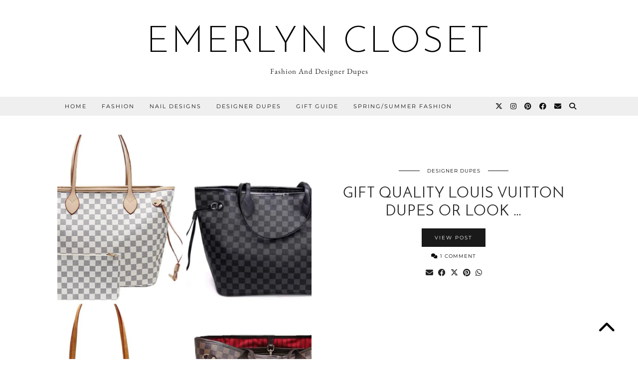

--- FILE ---
content_type: text/html; charset=UTF-8
request_url: https://emerlyncloset.com/tag/louis-vuitton-bag/
body_size: 12790
content:
<!DOCTYPE html><html lang="en-US"><head><script data-no-optimize="1">var litespeed_docref=sessionStorage.getItem("litespeed_docref");litespeed_docref&&(Object.defineProperty(document,"referrer",{get:function(){return litespeed_docref}}),sessionStorage.removeItem("litespeed_docref"));</script> <meta charset="UTF-8"><meta name="viewport" content="width=device-width, initial-scale=1, maximum-scale=5"><meta name='robots' content='index, follow, max-image-preview:large, max-snippet:-1, max-video-preview:-1' /><title>louis vuitton bag Archives - Emerlyn Closet</title><link rel="canonical" href="https://emerlyncloset.com/tag/louis-vuitton-bag/" /><meta property="og:locale" content="en_US" /><meta property="og:type" content="article" /><meta property="og:title" content="louis vuitton bag Archives - Emerlyn Closet" /><meta property="og:url" content="https://emerlyncloset.com/tag/louis-vuitton-bag/" /><meta property="og:site_name" content="Emerlyn Closet" /><meta name="twitter:card" content="summary_large_image" /> <script type="application/ld+json" class="yoast-schema-graph">{"@context":"https://schema.org","@graph":[{"@type":"CollectionPage","@id":"https://emerlyncloset.com/tag/louis-vuitton-bag/","url":"https://emerlyncloset.com/tag/louis-vuitton-bag/","name":"louis vuitton bag Archives - Emerlyn Closet","isPartOf":{"@id":"https://emerlyncloset.com/#website"},"primaryImageOfPage":{"@id":"https://emerlyncloset.com/tag/louis-vuitton-bag/#primaryimage"},"image":{"@id":"https://emerlyncloset.com/tag/louis-vuitton-bag/#primaryimage"},"thumbnailUrl":"https://emerlyncloset.com/wp-content/uploads/2020/09/1600983196704.jpg","breadcrumb":{"@id":"https://emerlyncloset.com/tag/louis-vuitton-bag/#breadcrumb"},"inLanguage":"en-US"},{"@type":"ImageObject","inLanguage":"en-US","@id":"https://emerlyncloset.com/tag/louis-vuitton-bag/#primaryimage","url":"https://emerlyncloset.com/wp-content/uploads/2020/09/1600983196704.jpg","contentUrl":"https://emerlyncloset.com/wp-content/uploads/2020/09/1600983196704.jpg","width":924,"height":924},{"@type":"BreadcrumbList","@id":"https://emerlyncloset.com/tag/louis-vuitton-bag/#breadcrumb","itemListElement":[{"@type":"ListItem","position":1,"name":"Home","item":"https://emerlyncloset.com/"},{"@type":"ListItem","position":2,"name":"louis vuitton bag"}]},{"@type":"WebSite","@id":"https://emerlyncloset.com/#website","url":"https://emerlyncloset.com/","name":"Emerlyn Closet","description":"Fashion And Designer Dupes","publisher":{"@id":"https://emerlyncloset.com/#/schema/person/d7b2612607833294aab7187aaa1814f2"},"potentialAction":[{"@type":"SearchAction","target":{"@type":"EntryPoint","urlTemplate":"https://emerlyncloset.com/?s={search_term_string}"},"query-input":{"@type":"PropertyValueSpecification","valueRequired":true,"valueName":"search_term_string"}}],"inLanguage":"en-US"},{"@type":["Person","Organization"],"@id":"https://emerlyncloset.com/#/schema/person/d7b2612607833294aab7187aaa1814f2","name":"emerlyncloset","image":{"@type":"ImageObject","inLanguage":"en-US","@id":"https://emerlyncloset.com/#/schema/person/image/","url":"https://emerlyncloset.com/wp-content/uploads/2023/05/Ecloset-Favicon-PNG.png","contentUrl":"https://emerlyncloset.com/wp-content/uploads/2023/05/Ecloset-Favicon-PNG.png","width":96,"height":96,"caption":"emerlyncloset"},"logo":{"@id":"https://emerlyncloset.com/#/schema/person/image/"},"sameAs":["https://emerlyncloset.com"]}]}</script> <link rel='dns-prefetch' href='//cdnjs.cloudflare.com' /><link rel='dns-prefetch' href='//scripts.scriptwrapper.com' /><link rel='dns-prefetch' href='//pipdigz.co.uk' /><link rel='dns-prefetch' href='//fonts.bunny.net' /><link rel="alternate" type="application/rss+xml" title="Emerlyn Closet &raquo; Feed" href="https://emerlyncloset.com/feed/" /><link rel="alternate" type="application/rss+xml" title="Emerlyn Closet &raquo; Comments Feed" href="https://emerlyncloset.com/comments/feed/" /><link rel="alternate" type="application/rss+xml" title="Emerlyn Closet &raquo; louis vuitton bag Tag Feed" href="https://emerlyncloset.com/tag/louis-vuitton-bag/feed/" /><link data-optimized="2" rel="stylesheet" href="https://emerlyncloset.com/wp-content/litespeed/css/02d31807f56aeb0846f287501ddd5390.css?ver=33b45" /><style id='classic-theme-styles-inline-css'>/*! This file is auto-generated */
.wp-block-button__link{color:#fff;background-color:#32373c;border-radius:9999px;box-shadow:none;text-decoration:none;padding:calc(.667em + 2px) calc(1.333em + 2px);font-size:1.125em}.wp-block-file__button{background:#32373c;color:#fff;text-decoration:none}</style><style id='global-styles-inline-css'>body{--wp--preset--color--black: #000000;--wp--preset--color--cyan-bluish-gray: #abb8c3;--wp--preset--color--white: #ffffff;--wp--preset--color--pale-pink: #f78da7;--wp--preset--color--vivid-red: #cf2e2e;--wp--preset--color--luminous-vivid-orange: #ff6900;--wp--preset--color--luminous-vivid-amber: #fcb900;--wp--preset--color--light-green-cyan: #7bdcb5;--wp--preset--color--vivid-green-cyan: #00d084;--wp--preset--color--pale-cyan-blue: #8ed1fc;--wp--preset--color--vivid-cyan-blue: #0693e3;--wp--preset--color--vivid-purple: #9b51e0;--wp--preset--gradient--vivid-cyan-blue-to-vivid-purple: linear-gradient(135deg,rgba(6,147,227,1) 0%,rgb(155,81,224) 100%);--wp--preset--gradient--light-green-cyan-to-vivid-green-cyan: linear-gradient(135deg,rgb(122,220,180) 0%,rgb(0,208,130) 100%);--wp--preset--gradient--luminous-vivid-amber-to-luminous-vivid-orange: linear-gradient(135deg,rgba(252,185,0,1) 0%,rgba(255,105,0,1) 100%);--wp--preset--gradient--luminous-vivid-orange-to-vivid-red: linear-gradient(135deg,rgba(255,105,0,1) 0%,rgb(207,46,46) 100%);--wp--preset--gradient--very-light-gray-to-cyan-bluish-gray: linear-gradient(135deg,rgb(238,238,238) 0%,rgb(169,184,195) 100%);--wp--preset--gradient--cool-to-warm-spectrum: linear-gradient(135deg,rgb(74,234,220) 0%,rgb(151,120,209) 20%,rgb(207,42,186) 40%,rgb(238,44,130) 60%,rgb(251,105,98) 80%,rgb(254,248,76) 100%);--wp--preset--gradient--blush-light-purple: linear-gradient(135deg,rgb(255,206,236) 0%,rgb(152,150,240) 100%);--wp--preset--gradient--blush-bordeaux: linear-gradient(135deg,rgb(254,205,165) 0%,rgb(254,45,45) 50%,rgb(107,0,62) 100%);--wp--preset--gradient--luminous-dusk: linear-gradient(135deg,rgb(255,203,112) 0%,rgb(199,81,192) 50%,rgb(65,88,208) 100%);--wp--preset--gradient--pale-ocean: linear-gradient(135deg,rgb(255,245,203) 0%,rgb(182,227,212) 50%,rgb(51,167,181) 100%);--wp--preset--gradient--electric-grass: linear-gradient(135deg,rgb(202,248,128) 0%,rgb(113,206,126) 100%);--wp--preset--gradient--midnight: linear-gradient(135deg,rgb(2,3,129) 0%,rgb(40,116,252) 100%);--wp--preset--font-size--small: 13px;--wp--preset--font-size--medium: 20px;--wp--preset--font-size--large: 36px;--wp--preset--font-size--x-large: 42px;--wp--preset--spacing--20: 0.44rem;--wp--preset--spacing--30: 0.67rem;--wp--preset--spacing--40: 1rem;--wp--preset--spacing--50: 1.5rem;--wp--preset--spacing--60: 2.25rem;--wp--preset--spacing--70: 3.38rem;--wp--preset--spacing--80: 5.06rem;--wp--preset--shadow--natural: 6px 6px 9px rgba(0, 0, 0, 0.2);--wp--preset--shadow--deep: 12px 12px 50px rgba(0, 0, 0, 0.4);--wp--preset--shadow--sharp: 6px 6px 0px rgba(0, 0, 0, 0.2);--wp--preset--shadow--outlined: 6px 6px 0px -3px rgba(255, 255, 255, 1), 6px 6px rgba(0, 0, 0, 1);--wp--preset--shadow--crisp: 6px 6px 0px rgba(0, 0, 0, 1);}:where(.is-layout-flex){gap: 0.5em;}:where(.is-layout-grid){gap: 0.5em;}body .is-layout-flow > .alignleft{float: left;margin-inline-start: 0;margin-inline-end: 2em;}body .is-layout-flow > .alignright{float: right;margin-inline-start: 2em;margin-inline-end: 0;}body .is-layout-flow > .aligncenter{margin-left: auto !important;margin-right: auto !important;}body .is-layout-constrained > .alignleft{float: left;margin-inline-start: 0;margin-inline-end: 2em;}body .is-layout-constrained > .alignright{float: right;margin-inline-start: 2em;margin-inline-end: 0;}body .is-layout-constrained > .aligncenter{margin-left: auto !important;margin-right: auto !important;}body .is-layout-constrained > :where(:not(.alignleft):not(.alignright):not(.alignfull)){max-width: var(--wp--style--global--content-size);margin-left: auto !important;margin-right: auto !important;}body .is-layout-constrained > .alignwide{max-width: var(--wp--style--global--wide-size);}body .is-layout-flex{display: flex;}body .is-layout-flex{flex-wrap: wrap;align-items: center;}body .is-layout-flex > *{margin: 0;}body .is-layout-grid{display: grid;}body .is-layout-grid > *{margin: 0;}:where(.wp-block-columns.is-layout-flex){gap: 2em;}:where(.wp-block-columns.is-layout-grid){gap: 2em;}:where(.wp-block-post-template.is-layout-flex){gap: 1.25em;}:where(.wp-block-post-template.is-layout-grid){gap: 1.25em;}.has-black-color{color: var(--wp--preset--color--black) !important;}.has-cyan-bluish-gray-color{color: var(--wp--preset--color--cyan-bluish-gray) !important;}.has-white-color{color: var(--wp--preset--color--white) !important;}.has-pale-pink-color{color: var(--wp--preset--color--pale-pink) !important;}.has-vivid-red-color{color: var(--wp--preset--color--vivid-red) !important;}.has-luminous-vivid-orange-color{color: var(--wp--preset--color--luminous-vivid-orange) !important;}.has-luminous-vivid-amber-color{color: var(--wp--preset--color--luminous-vivid-amber) !important;}.has-light-green-cyan-color{color: var(--wp--preset--color--light-green-cyan) !important;}.has-vivid-green-cyan-color{color: var(--wp--preset--color--vivid-green-cyan) !important;}.has-pale-cyan-blue-color{color: var(--wp--preset--color--pale-cyan-blue) !important;}.has-vivid-cyan-blue-color{color: var(--wp--preset--color--vivid-cyan-blue) !important;}.has-vivid-purple-color{color: var(--wp--preset--color--vivid-purple) !important;}.has-black-background-color{background-color: var(--wp--preset--color--black) !important;}.has-cyan-bluish-gray-background-color{background-color: var(--wp--preset--color--cyan-bluish-gray) !important;}.has-white-background-color{background-color: var(--wp--preset--color--white) !important;}.has-pale-pink-background-color{background-color: var(--wp--preset--color--pale-pink) !important;}.has-vivid-red-background-color{background-color: var(--wp--preset--color--vivid-red) !important;}.has-luminous-vivid-orange-background-color{background-color: var(--wp--preset--color--luminous-vivid-orange) !important;}.has-luminous-vivid-amber-background-color{background-color: var(--wp--preset--color--luminous-vivid-amber) !important;}.has-light-green-cyan-background-color{background-color: var(--wp--preset--color--light-green-cyan) !important;}.has-vivid-green-cyan-background-color{background-color: var(--wp--preset--color--vivid-green-cyan) !important;}.has-pale-cyan-blue-background-color{background-color: var(--wp--preset--color--pale-cyan-blue) !important;}.has-vivid-cyan-blue-background-color{background-color: var(--wp--preset--color--vivid-cyan-blue) !important;}.has-vivid-purple-background-color{background-color: var(--wp--preset--color--vivid-purple) !important;}.has-black-border-color{border-color: var(--wp--preset--color--black) !important;}.has-cyan-bluish-gray-border-color{border-color: var(--wp--preset--color--cyan-bluish-gray) !important;}.has-white-border-color{border-color: var(--wp--preset--color--white) !important;}.has-pale-pink-border-color{border-color: var(--wp--preset--color--pale-pink) !important;}.has-vivid-red-border-color{border-color: var(--wp--preset--color--vivid-red) !important;}.has-luminous-vivid-orange-border-color{border-color: var(--wp--preset--color--luminous-vivid-orange) !important;}.has-luminous-vivid-amber-border-color{border-color: var(--wp--preset--color--luminous-vivid-amber) !important;}.has-light-green-cyan-border-color{border-color: var(--wp--preset--color--light-green-cyan) !important;}.has-vivid-green-cyan-border-color{border-color: var(--wp--preset--color--vivid-green-cyan) !important;}.has-pale-cyan-blue-border-color{border-color: var(--wp--preset--color--pale-cyan-blue) !important;}.has-vivid-cyan-blue-border-color{border-color: var(--wp--preset--color--vivid-cyan-blue) !important;}.has-vivid-purple-border-color{border-color: var(--wp--preset--color--vivid-purple) !important;}.has-vivid-cyan-blue-to-vivid-purple-gradient-background{background: var(--wp--preset--gradient--vivid-cyan-blue-to-vivid-purple) !important;}.has-light-green-cyan-to-vivid-green-cyan-gradient-background{background: var(--wp--preset--gradient--light-green-cyan-to-vivid-green-cyan) !important;}.has-luminous-vivid-amber-to-luminous-vivid-orange-gradient-background{background: var(--wp--preset--gradient--luminous-vivid-amber-to-luminous-vivid-orange) !important;}.has-luminous-vivid-orange-to-vivid-red-gradient-background{background: var(--wp--preset--gradient--luminous-vivid-orange-to-vivid-red) !important;}.has-very-light-gray-to-cyan-bluish-gray-gradient-background{background: var(--wp--preset--gradient--very-light-gray-to-cyan-bluish-gray) !important;}.has-cool-to-warm-spectrum-gradient-background{background: var(--wp--preset--gradient--cool-to-warm-spectrum) !important;}.has-blush-light-purple-gradient-background{background: var(--wp--preset--gradient--blush-light-purple) !important;}.has-blush-bordeaux-gradient-background{background: var(--wp--preset--gradient--blush-bordeaux) !important;}.has-luminous-dusk-gradient-background{background: var(--wp--preset--gradient--luminous-dusk) !important;}.has-pale-ocean-gradient-background{background: var(--wp--preset--gradient--pale-ocean) !important;}.has-electric-grass-gradient-background{background: var(--wp--preset--gradient--electric-grass) !important;}.has-midnight-gradient-background{background: var(--wp--preset--gradient--midnight) !important;}.has-small-font-size{font-size: var(--wp--preset--font-size--small) !important;}.has-medium-font-size{font-size: var(--wp--preset--font-size--medium) !important;}.has-large-font-size{font-size: var(--wp--preset--font-size--large) !important;}.has-x-large-font-size{font-size: var(--wp--preset--font-size--x-large) !important;}
.wp-block-navigation a:where(:not(.wp-element-button)){color: inherit;}
:where(.wp-block-post-template.is-layout-flex){gap: 1.25em;}:where(.wp-block-post-template.is-layout-grid){gap: 1.25em;}
:where(.wp-block-columns.is-layout-flex){gap: 2em;}:where(.wp-block-columns.is-layout-grid){gap: 2em;}
.wp-block-pullquote{font-size: 1.5em;line-height: 1.6;}</style><style id='simple-gdpr-cookie-compliance-inline-css'>:root{--sgcc-text-color:#222222;--sgcc-link-color:#222222;--sgcc-link-hover-color:#00BC7D;--sgcc-notice-background-color:#E4E4E4;--sgcc-cookie-icon-color:#222222;--sgcc-close-button-background-color:#222222;--sgcc-close-button-hover-background-color:#fca6e7;--sgcc-close-button-color:#ffffff;--sgcc-close-button-hover-color:#ffffff;--sgcc-accept-button-background-color:#222222;--sgcc-accept-button-hover-background-color:#fca6e7;--sgcc-accept-button-color:#ffffff;--sgcc-accept-button-hover-color:#ffffff;--sgcc-accept-button-border-color:#222222;--sgcc-accept-button-hover-border-color:#fca6e7;}.sgcc-main-wrapper[data-layout=custom_width],.sgcc-main-wrapper[data-layout=pop_up]{--width :450px;}.sgcc-main-wrapper[data-layout=custom_width].position-top-left{--top :30px;--left :30px;}</style><link rel='stylesheet' id='p3-core-responsive-css' href='https://pipdigz.co.uk/p3/css/core_resp.css' media='all' /><link rel='stylesheet' id='pipdig-fonts-css' href='https://fonts.bunny.net/css?family=Montserrat|EB+Garamond:400,400i,700,700i' media='all' /><link rel='stylesheet' id='pipdig-josefin-sans-css' href='https://pipdigz.co.uk/fonts/josefin_sans/style.css' media='all' /> <script type="litespeed/javascript" data-src="https://emerlyncloset.com/wp-includes/js/jquery/jquery.min.js" id="jquery-core-js"></script> <script async="async" fetchpriority="high" data-noptimize="1" data-cfasync="false" src="https://scripts.scriptwrapper.com/tags/1f97a0a2-2942-49ac-a918-73d9c22d1d8d.js" id="mv-script-wrapper-js"></script> <link rel="https://api.w.org/" href="https://emerlyncloset.com/wp-json/" /><link rel="alternate" type="application/json" href="https://emerlyncloset.com/wp-json/wp/v2/tags/16" /><link rel="EditURI" type="application/rsd+xml" title="RSD" href="https://emerlyncloset.com/xmlrpc.php?rsd" /><meta name="generator" content="WordPress 6.4.7" />
<style>.menu-bar ul li a:hover,.menu-bar ul ul li > a:hover,.menu-bar ul ul li:hover > a{color:#f27bbe}.entry-title a:hover{color:#ed55b5}.socialz a:hover, #p3_social_sidebar a:hover{color:#ea6ba7}.site-top .menu-bar{text-align:left}.site-top .menu-bar ul li a{padding:0 15px}.site-top .menu-bar ul li ul a{padding:5px 15px;}</style>  <script type="text/javascript" async="async" data-noptimize="1" data-cfasync="false" src="//scripts.scriptwrapper.com/tags/1f97a0a2-2942-49ac-a918-73d9c22d1d8d.js"></script> <link rel="icon" href="https://emerlyncloset.com/wp-content/uploads/2023/05/cropped-Ecloset-Favicon-PNG-1-32x32.png" sizes="32x32" /><link rel="icon" href="https://emerlyncloset.com/wp-content/uploads/2023/05/cropped-Ecloset-Favicon-PNG-1-192x192.png" sizes="192x192" /><link rel="apple-touch-icon" href="https://emerlyncloset.com/wp-content/uploads/2023/05/cropped-Ecloset-Favicon-PNG-1-180x180.png" /><meta name="msapplication-TileImage" content="https://emerlyncloset.com/wp-content/uploads/2023/05/cropped-Ecloset-Favicon-PNG-1-270x270.png" />
 <script type="litespeed/javascript" data-src="https://www.googletagmanager.com/gtag/js?id=UA-145080809-1"></script> <script type="litespeed/javascript">window.dataLayer=window.dataLayer||[];function gtag(){dataLayer.push(arguments)}
gtag('js',new Date());gtag('config','UA-145080809-1')</script> <meta name="google-site-verification" content="447xVb6XQ93cTuELi-caoxdUwXQMcz4dURDX3auD8wk" /><meta name="msvalidate.01" content="F77BCD330F7E14883A743839B18F7E52" /></head><body class="archive tag tag-louis-vuitton-bag tag-16">
 <script type="litespeed/javascript" data-src="https://s.skimresources.com/js/164503X1631857.skimlinks.js"></script> <header class="site-header nopin"><div class="clearfix container"><div class="site-branding"><div class="site-title">
<a href="https://emerlyncloset.com/" title="Emerlyn Closet" rel="home">
Emerlyn Closet					</a></div><div class="site-description">Fashion And Designer Dupes</div></div></div></header><div class="site-top"><div class="clearfix container"><nav id="main_menu_under_header" class="site-menu"><div class="clearfix menu-bar"><ul id="menu-menu" class="menu"><li id="menu-item-12215" class="menu-item menu-item-type-custom menu-item-object-custom menu-item-home menu-item-12215"><a href="https://emerlyncloset.com/">Home</a></li><li id="menu-item-13053" class="menu-item menu-item-type-taxonomy menu-item-object-category menu-item-13053"><a href="https://emerlyncloset.com/category/fashion/">Fashion</a></li><li id="menu-item-12211" class="menu-item menu-item-type-taxonomy menu-item-object-category menu-item-has-children menu-item-12211"><a href="https://emerlyncloset.com/category/nail-designs/">Nail Designs</a><ul class="sub-menu"><li id="menu-item-12213" class="menu-item menu-item-type-taxonomy menu-item-object-category menu-item-12213"><a href="https://emerlyncloset.com/category/summer-nails/">Summer Nails</a></li></ul></li><li id="menu-item-12210" class="menu-item menu-item-type-taxonomy menu-item-object-category menu-item-12210"><a href="https://emerlyncloset.com/category/designer-dupes-designer-dupes/">Designer Dupes</a></li><li id="menu-item-12341" class="menu-item menu-item-type-taxonomy menu-item-object-category menu-item-12341"><a href="https://emerlyncloset.com/category/gift-guide/">Gift Guide</a></li><li id="menu-item-12212" class="menu-item menu-item-type-taxonomy menu-item-object-category menu-item-12212"><a href="https://emerlyncloset.com/category/summer-fashion/">Spring/Summer Fashion</a></li><li class="socialz top-socialz"><a href="https://twitter.com/emerlyncloset" target="_blank" rel="nofollow noopener" aria-label="Twitter" title="Twitter"><i class="pipdigicons pipdigicons_fab pipdigicons-x-twitter"></i></a><a href="https://instagram.com/emerlyncloset" target="_blank" rel="nofollow noopener" aria-label="Instagram" title="Instagram"><i class="pipdigicons pipdigicons_fab pipdigicons-instagram"></i></a><a href="https://pinterest.com/emerlyncloset2019" target="_blank" rel="nofollow noopener" aria-label="Pinterest" title="Pinterest"><i class="pipdigicons pipdigicons_fab pipdigicons-pinterest"></i></a><a href="https://www.facebook.com/groups/1071062246413586" target="_blank" rel="nofollow noopener" aria-label="Facebook" title="Facebook"><i class="pipdigicons pipdigicons_fab pipdigicons-facebook"></i></a><a href="mailto:emerlyncloset@gmail.com" target="_blank" rel="nofollow noopener" aria-label="Email" title="Email"><i class="pipdigicons pipdigicons-envelope"></i></a><a id="p3_search_btn" class="toggle-search" aria-label="Search" title="Search"><i class="pipdigicons pipdigicons-search"></i></a></li><li class="pipdig_navbar_search"><form role="search" method="get" class="search-form" action="https://emerlyncloset.com/"><div class="form-group">
<input type="search" class="form-control" placeholder="Type some keywords..." value="" name="s" autocomplete="off" minlength="2" required></div></form></li></ul></div></nav></div></div><div class="site-main"><div class="clearfix container"><div class="row"><div id="content" class=" content-area"><article id="post-200" class="clearfix post-200 post type-post status-publish format-standard has-post-thumbnail hentry category-designer-dupes-designer-dupes tag-designer-inspired-bags tag-louis-vuitton-bag tag-louis-vuitton-dupes tag-louis-vuitton-look-alike"><div class="col-sm-6 post-listing">
<a href="https://emerlyncloset.com/louis-vuitton-dupes-worth-buying/" title="Gift Quality Louis Vuitton Dupes Or Look Alike Bags &#8211; Starting At Just $59US" ><div class="post-listing-img nopin" style="background-image:url(https://emerlyncloset.com/wp-content/uploads/2020/09/1600983196704-1440x1440.jpg.webp);">
<img src="[data-uri]" alt="Gift Quality Louis Vuitton Dupes Or Look Alike Bags &#8211; Starting At Just $59US" class="p3_invisible" data-pin-nopin="true" data-data-pin-media="https://emerlyncloset.com/wp-content/uploads/2020/09/1600983196704-1440x1440.jpg" data-pin-description="Gift Quality Louis Vuitton Dupes Or Look Alike Bags &#8211; Starting At Just $59US" data-p3-pin-link="https://emerlyncloset.com/louis-vuitton-dupes-worth-buying/" /></div>
</a></div><div class="col-sm-6 post-listing lem_listing_content"><div class="entry-meta entry-line" style="display:none">
<span class="date-bar-white-bg"><span class="vcard author show-author"><span class="fn"><a href="https://emerlyncloset.com/author/emerlyncloset/" title="Posts by emerlyncloset" rel="author">emerlyncloset</a></span><span class="show-author"> / </span></span><span class="entry-date updated"><time datetime="2023-04">April 17, 2023</time></span></span></div><div class="pipdig_geo_tag pipdig_meta">
<span >
<a href="https://emerlyncloset.com/category/designer-dupes-designer-dupes/">Designer Dupes</a>			</span></div><h2 class="entry-title p_post_titles_font"><a href="https://emerlyncloset.com/louis-vuitton-dupes-worth-buying/" rel="bookmark">Gift Quality Louis Vuitton Dupes Or Look &hellip;</a></h2>
<a class="read-more" href="https://emerlyncloset.com/louis-vuitton-dupes-worth-buying/" style="margin-bottom:12px;">View Post</a><div class="listing-comments pipdig_meta"><a href="https://emerlyncloset.com/louis-vuitton-dupes-worth-buying/" data-disqus-url="https://emerlyncloset.com/louis-vuitton-dupes-worth-buying/"><i class="pipdigicons pipdigicons-comments"></i> 1 Comment</a></div><div class="addthis_toolbox"><span class="p3_share_title">  </span><a href="mailto:?subject=Shared:%20Gift+Quality+Louis+Vuitton+Dupes+Or+Look+Alike+Bags+%E2%80%93+Starting+At+Just+%2459US&#038;body=I%20thought%20you%20might%20like%20this%20https://emerlyncloset.com/louis-vuitton-dupes-worth-buying/" target="_blank" rel="nofollow noopener" aria-label="Share via email" title="Share via email"><i class="pipdigicons pipdigicons-envelope" aria-hidden="true"></i></a><a href="https://www.facebook.com/sharer.php?u=https://emerlyncloset.com/louis-vuitton-dupes-worth-buying/" target="_blank" rel="nofollow noopener" aria-label="Share on Facebook" title="Share on Facebook"><i class="pipdigicons pipdigicons_fab pipdigicons-facebook" aria-hidden="true"></i></a><a href="https://twitter.com/share?url=https://emerlyncloset.com/louis-vuitton-dupes-worth-buying/&#038;text=Gift+Quality+Louis+Vuitton+Dupes+Or+Look+Alike+Bags+%E2%80%93+Starting+At+Just+%2459US&#038;via=emerlyncloset" target="_blank" rel="nofollow noopener" aria-label="Share on Twitter/X" title="Share on Twitter/X"><i class="pipdigicons pipdigicons_fab pipdigicons-x-twitter" aria-hidden="true"></i></a><a href="https://pinterest.com/pin/create/link/?url=https://emerlyncloset.com/louis-vuitton-dupes-worth-buying/&#038;media=https://emerlyncloset.com/wp-content/uploads/2020/09/1600983196704.jpg&#038;description=Gift+Quality+Louis+Vuitton+Dupes+Or+Look+Alike+Bags+%E2%80%93+Starting+At+Just+%2459US" target="_blank" rel="nofollow noopener" aria-label="Share on Pinterest" title="Share on Pinterest"><i class="pipdigicons pipdigicons_fab pipdigicons-pinterest" aria-hidden="true"></i></a><a href="https://api.whatsapp.com/send?text=https://emerlyncloset.com/louis-vuitton-dupes-worth-buying/" target="_blank" rel="nofollow noopener" aria-label="Send via WhatsApp" title="Send via WhatsApp" data-action="share/whatsapp/share"><i class="pipdigicons pipdigicons_fab pipdigicons-whatsapp" aria-hidden="true"></i></a></div></div>
 <script type="application/ld+json">{
			"@context": "https://schema.org", 
			"@type": "BlogPosting",
			"headline": "Gift Quality Louis Vuitton Dupes Or Look Alike Bags &#8211; Starting At Just $59US",
			"image": {
				"@type": "imageObject",
				"url": "https://emerlyncloset.com/wp-content/uploads/2020/09/1600983196704-300x300.jpg",
				"height": "300",
				"width": "300"
			},
			"publisher": {
				"@type": "Organization",
				"name": "Emerlyn Closet",
				"logo": {
					"@type": "imageObject",
					"url": "https://pipdigz.co.uk/p3/img/placeholder-publisher.png"
				}
			},
			"mainEntityOfPage": "https://emerlyncloset.com/louis-vuitton-dupes-worth-buying/",
			"url": "https://emerlyncloset.com/louis-vuitton-dupes-worth-buying/",
			"datePublished": "2023-04-17",
			"dateModified": "2024-05-19",
			"description": "Find quality Louis Vuitton dupes and where to buy them. Louis vuitton Neverfull look alike, backpack wallet and more Louis Vuitton dupe here.",
			"articleBody": "It&#8217;s obvious that you&#8217;re currently searching the best Louis Vuitton dupes out here? These inspired designer Bags are one of the most sought after piece for the fashionista or a women. Due to the price tag of the original products,&hellip;",
			"author": {
				"@type": "Person",
				"name": "emerlyncloset"
			}
		}</script> </article><div class="clearfix"></div><div class="next-prev-hider"></div></div></div></div></div><div class="hide-back-to-top"><div id="back-top"><a href="#top"><i class="pipdigicons pipdigicons-chevron-up"></i></a></div></div><div id="p3_sticky_stop"></div><footer class="site-footer"><div class="clearfix container"><div class="row"><div class="col-sm-8 site-info">
&copy; 2026 <a href="https://emerlyncloset.com/">Emerlyn Closet</a><div class="footer-menu-bar"><ul id="menu-footer" class="menu"><li id="menu-item-16082" class="menu-item menu-item-type-post_type menu-item-object-page menu-item-16082"><a href="https://emerlyncloset.com/terms-and-conditions/">Terms And Conditions</a></li><li id="menu-item-12206" class="menu-item menu-item-type-post_type menu-item-object-page menu-item-privacy-policy menu-item-12206"><a rel="privacy-policy" href="https://emerlyncloset.com/privacy-policy/">Privacy Policy</a></li><li id="menu-item-12209" class="menu-item menu-item-type-post_type menu-item-object-page menu-item-12209"><a href="https://emerlyncloset.com/disclaimer/">Disclaimer</a></li><li id="menu-item-12208" class="menu-item menu-item-type-post_type menu-item-object-page menu-item-12208"><a href="https://emerlyncloset.com/contact/">Contact</a></li><li id="menu-item-12207" class="menu-item menu-item-type-post_type menu-item-object-page menu-item-12207"><a href="https://emerlyncloset.com/about-me/">About</a></li></ul></div></div><div class="col-sm-4 site-credit">
<a href="https://www.pipdig.co/" target="_blank" rel="noopener">Theme Created by <span style="text-transform: lowercase;letter-spacing: 1px">pipdig</span></a></div></div></div></footer><aside class="sgcc-main-wrapper hidden layout-custom-width position-top-left"
data-layout="custom_width"
><div class="sgcc-container">
<span class="cookie-icon">
<svg xmlns="http://www.w3.org/2000/svg" aria-label=Cookie icon role="img" viewBox="0 0 24 24" width="32" height="32">
<g id="_01_align_center" data-name="01 align center">
<circle cx="9.5" cy="9.5" r="1.5"/>
<circle cx="18.5" cy="1.5" r="1.5"/>
<circle cx="21.5" cy="6.5" r="1.5"/>
<circle cx="9.5" cy="14.5" r="1.5"/>
<circle cx="14.5" cy="14.5" r="1.5"/>
<path d="M12,24A12,12,0,0,1,12,0c.387,0,.769.021,1.146.057l.824.077.078.824a10,10,0,0,0,8.994,8.994l.824.078.077.824c.036.377.057.759.057,1.146A12.013,12.013,0,0,1,12,24ZM12,2A10,10,0,1,0,22,12c0-.057,0-.113,0-.17A12.006,12.006,0,0,1,12.17,2Z"/>
</g>
</svg>
</span><div class="sgcc-notice-content"><div class="message-block"><p><p>Emerlyn Closet uses third party companies who use your personal data to:</p><p>1. Personalized Ads And Content</p><p>2. Measure Content Performance And Audience Insights</p><p>These companies ensure your have the best experience on our website. If you continue using our website, this will mean you agree to our <a target="_blank" rel="noopener noreferrer" class="text-blue-500 font-normal underline hover:text-blue-600" href="https://emerlyncloset.com/privacy-policy/">privacy policy</a>.</p></p></div><div class="cookie-compliance-button-block">
<button type="button" id="sgcc-accept-button" class="close-sgcc cookie-compliance-button" aria-label="Accept Cookies">
Consent					</button></div></div>
<button type="button" id="close-sgcc-button" class="close close-sgcc">
<svg xmlns="http://www.w3.org/2000/svg" aria-label=Cookie notice close button role="img" viewBox="0 0 24 24" fill="currentColor" width="16" height="16"><path d="M11.9997 10.5865L16.9495 5.63672L18.3637 7.05093L13.4139 12.0007L18.3637 16.9504L16.9495 18.3646L11.9997 13.4149L7.04996 18.3646L5.63574 16.9504L10.5855 12.0007L5.63574 7.05093L7.04996 5.63672L11.9997 10.5865Z"></path></svg>
</button></div></aside> <script id="wp-i18n-js-after" type="litespeed/javascript">wp.i18n.setLocaleData({'text direction\u0004ltr':['ltr']})</script> <script id="contact-form-7-js-extra" type="litespeed/javascript">var wpcf7={"api":{"root":"https:\/\/emerlyncloset.com\/wp-json\/","namespace":"contact-form-7\/v1"},"cached":"1"}</script> <script id="simple-gdpr-cookie-compliance-js-extra" type="litespeed/javascript">var simpleGDPRCCJsObj={"cookieExpireTime":"10","isMultisite":""}</script> <script type="litespeed/javascript" data-src="https://cdnjs.cloudflare.com/ajax/libs/fitvids/1.2.0/jquery.fitvids.min.js" id="pipdig-fitvids-js"></script> <script type="litespeed/javascript" data-src="https://cdnjs.cloudflare.com/ajax/libs/SlickNav/1.0.10/jquery.slicknav.min.js" id="pipdig-slicknav-js"></script> <script data-grow-initializer="" type="litespeed/javascript">!(function(){window.growMe||((window.growMe=function(e){window.growMe._.push(e)}),(window.growMe._=[]));var e=document.createElement("script");(e.type="text/javascript"),(e.src="https://faves.grow.me/main.js"),(e.defer=!0),e.setAttribute("data-grow-faves-site-id","U2l0ZToxZjk3YTBhMi0yOTQyLTQ5YWMtYTkxOC03M2Q5YzIyZDFkOGQ=");var t=document.getElementsByTagName("script")[0];t.parentNode.insertBefore(e,t)})()</script><script type="litespeed/javascript">jQuery(document).ready(function($){var combinedMenu=$('#main_menu_under_header .menu').clone();combinedMenu.slicknav({label:'<i class="pipdigicons pipdigicons-bars"></i>',duration:450,brand:'<a href="https://twitter.com/emerlyncloset" target="_blank" rel="nofollow noopener" aria-label="Twitter" title="Twitter"><i class="pipdigicons pipdigicons_fab pipdigicons-x-twitter"></i></a><a href="https://instagram.com/emerlyncloset" target="_blank" rel="nofollow noopener" aria-label="Instagram" title="Instagram"><i class="pipdigicons pipdigicons_fab pipdigicons-instagram"></i></a><a href="https://pinterest.com/emerlyncloset2019" target="_blank" rel="nofollow noopener" aria-label="Pinterest" title="Pinterest"><i class="pipdigicons pipdigicons_fab pipdigicons-pinterest"></i></a><a href="https://www.facebook.com/groups/1071062246413586" target="_blank" rel="nofollow noopener" aria-label="Facebook" title="Facebook"><i class="pipdigicons pipdigicons_fab pipdigicons-facebook"></i></a><a href="mailto:emerlyncloset@gmail.com" target="_blank" rel="nofollow noopener" aria-label="Email" title="Email"><i class="pipdigicons pipdigicons-envelope"></i></a><a href="#" id="toggle-search-mobile"><i class="pipdigicons pipdigicons-search"></i></a>',closedSymbol:'<i class="pipdigicons pipdigicons-chevron-right"></i>',openedSymbol:'<i class="pipdigicons pipdigicons-chevron-down"></i>',beforeOpen:function(){$('.slicknav_menu .slicknav_menutxt').html('<i class="pipdigicons pipdigicons_fas pipdigicons-times"></i>')},beforeClose:function(){$('.slicknav_menu .slicknav_menutxt').html('<i class="pipdigicons pipdigicons-bars"></i>')},});$('body').on('click','a#toggle-search-mobile',function(){combinedMenu.slicknav('open');$('.pipdig_navbar_search .form-control').focus()})})</script> <div id="p3_search_overlay-search" class="p3_search_overlay">
<a href="javascript:void(0)" id="p3_search_overlay-closebtn">&times;</a><div class="p3_search_overlay-content"><div class="container"><div class="row"><div class="col-xs-12"><form method="get" id="searchform" action="https://emerlyncloset.com/">
<input type="search" name="s" value="" placeholder="Type some keywords..." autocomplete="off" minlength="2" required></form></div></div></div></div></div> <script type="litespeed/javascript">jQuery(document).ready(function($){$("#p3_search_btn").click(function(){$("#p3_search_overlay-search").css("height","100%").css("opacity","1");$(".p3_search_overlay-content input").focus()});$("#p3_search_overlay-closebtn").click(function(){$("#p3_search_overlay-search").css("height","0%").css("opacity","0")})})</script>  <script type="litespeed/javascript">jQuery(document).ready(function($){$(window).scroll(function(){if($(window).scrollTop()+$(window).height()==$(document).height()){$(".cc-window,.cookie-notice-container,.scrollbox-bottom-right,.widget_eu_cookie_law_widget,#cookie-law-bar,#cookie-law-info-bar,.cc_container,#catapult-cookie-bar,.mailmunch-scrollbox,#barritaloca,#upprev_box,#at4-whatsnext,#cookie-notice,.mailmunch-topbar,#cookieChoiceInfo, #eu-cookie-law,.sumome-scrollbox-popup,.tplis-cl-cookies,#eu-cookie,.pea_cook_wrapper,#milotree_box,#cookie-law-info-again,#jquery-cookie-law-script,.gdpr-privacy-bar,#moove_gdpr_cookie_info_bar,.pp-cookies-notice,.mc-modal").addClass('p3_hide_me')}else{$(".cc-window,.cookie-notice-container,.scrollbox-bottom-right,.widget_eu_cookie_law_widget,#cookie-law-bar,#cookie-law-info-bar,.cc_container,#catapult-cookie-bar,.mailmunch-scrollbox,#barritaloca,#upprev_box,#at4-whatsnext,#cookie-notice,.mailmunch-topbar,#cookieChoiceInfo, #eu-cookie-law,.sumome-scrollbox-popup,.tplis-cl-cookies,#eu-cookie,.pea_cook_wrapper,#milotree_box,#cookie-law-info-again,#jquery-cookie-law-script,.gdpr-privacy-bar,#moove_gdpr_cookie_info_bar,.pp-cookies-notice,.mc-modal").removeClass('p3_hide_me')}})})</script> <meta name="p3v" content="6.0.0 | Equinox (pipdig) | 3.8.3 | 89d57e9db2_13053_cae5f6dc_1769067653 | https://emerlyncloset.com" /><link rel="stylesheet" href="https://pipdigz.co.uk/fonts/pipdigicons_2.css" media="none" onload="if(media!='all')media='all'"> <script data-no-optimize="1">window.lazyLoadOptions=Object.assign({},{threshold:300},window.lazyLoadOptions||{});!function(t,e){"object"==typeof exports&&"undefined"!=typeof module?module.exports=e():"function"==typeof define&&define.amd?define(e):(t="undefined"!=typeof globalThis?globalThis:t||self).LazyLoad=e()}(this,function(){"use strict";function e(){return(e=Object.assign||function(t){for(var e=1;e<arguments.length;e++){var n,a=arguments[e];for(n in a)Object.prototype.hasOwnProperty.call(a,n)&&(t[n]=a[n])}return t}).apply(this,arguments)}function o(t){return e({},at,t)}function l(t,e){return t.getAttribute(gt+e)}function c(t){return l(t,vt)}function s(t,e){return function(t,e,n){e=gt+e;null!==n?t.setAttribute(e,n):t.removeAttribute(e)}(t,vt,e)}function i(t){return s(t,null),0}function r(t){return null===c(t)}function u(t){return c(t)===_t}function d(t,e,n,a){t&&(void 0===a?void 0===n?t(e):t(e,n):t(e,n,a))}function f(t,e){et?t.classList.add(e):t.className+=(t.className?" ":"")+e}function _(t,e){et?t.classList.remove(e):t.className=t.className.replace(new RegExp("(^|\\s+)"+e+"(\\s+|$)")," ").replace(/^\s+/,"").replace(/\s+$/,"")}function g(t){return t.llTempImage}function v(t,e){!e||(e=e._observer)&&e.unobserve(t)}function b(t,e){t&&(t.loadingCount+=e)}function p(t,e){t&&(t.toLoadCount=e)}function n(t){for(var e,n=[],a=0;e=t.children[a];a+=1)"SOURCE"===e.tagName&&n.push(e);return n}function h(t,e){(t=t.parentNode)&&"PICTURE"===t.tagName&&n(t).forEach(e)}function a(t,e){n(t).forEach(e)}function m(t){return!!t[lt]}function E(t){return t[lt]}function I(t){return delete t[lt]}function y(e,t){var n;m(e)||(n={},t.forEach(function(t){n[t]=e.getAttribute(t)}),e[lt]=n)}function L(a,t){var o;m(a)&&(o=E(a),t.forEach(function(t){var e,n;e=a,(t=o[n=t])?e.setAttribute(n,t):e.removeAttribute(n)}))}function k(t,e,n){f(t,e.class_loading),s(t,st),n&&(b(n,1),d(e.callback_loading,t,n))}function A(t,e,n){n&&t.setAttribute(e,n)}function O(t,e){A(t,rt,l(t,e.data_sizes)),A(t,it,l(t,e.data_srcset)),A(t,ot,l(t,e.data_src))}function w(t,e,n){var a=l(t,e.data_bg_multi),o=l(t,e.data_bg_multi_hidpi);(a=nt&&o?o:a)&&(t.style.backgroundImage=a,n=n,f(t=t,(e=e).class_applied),s(t,dt),n&&(e.unobserve_completed&&v(t,e),d(e.callback_applied,t,n)))}function x(t,e){!e||0<e.loadingCount||0<e.toLoadCount||d(t.callback_finish,e)}function M(t,e,n){t.addEventListener(e,n),t.llEvLisnrs[e]=n}function N(t){return!!t.llEvLisnrs}function z(t){if(N(t)){var e,n,a=t.llEvLisnrs;for(e in a){var o=a[e];n=e,o=o,t.removeEventListener(n,o)}delete t.llEvLisnrs}}function C(t,e,n){var a;delete t.llTempImage,b(n,-1),(a=n)&&--a.toLoadCount,_(t,e.class_loading),e.unobserve_completed&&v(t,n)}function R(i,r,c){var l=g(i)||i;N(l)||function(t,e,n){N(t)||(t.llEvLisnrs={});var a="VIDEO"===t.tagName?"loadeddata":"load";M(t,a,e),M(t,"error",n)}(l,function(t){var e,n,a,o;n=r,a=c,o=u(e=i),C(e,n,a),f(e,n.class_loaded),s(e,ut),d(n.callback_loaded,e,a),o||x(n,a),z(l)},function(t){var e,n,a,o;n=r,a=c,o=u(e=i),C(e,n,a),f(e,n.class_error),s(e,ft),d(n.callback_error,e,a),o||x(n,a),z(l)})}function T(t,e,n){var a,o,i,r,c;t.llTempImage=document.createElement("IMG"),R(t,e,n),m(c=t)||(c[lt]={backgroundImage:c.style.backgroundImage}),i=n,r=l(a=t,(o=e).data_bg),c=l(a,o.data_bg_hidpi),(r=nt&&c?c:r)&&(a.style.backgroundImage='url("'.concat(r,'")'),g(a).setAttribute(ot,r),k(a,o,i)),w(t,e,n)}function G(t,e,n){var a;R(t,e,n),a=e,e=n,(t=Et[(n=t).tagName])&&(t(n,a),k(n,a,e))}function D(t,e,n){var a;a=t,(-1<It.indexOf(a.tagName)?G:T)(t,e,n)}function S(t,e,n){var a;t.setAttribute("loading","lazy"),R(t,e,n),a=e,(e=Et[(n=t).tagName])&&e(n,a),s(t,_t)}function V(t){t.removeAttribute(ot),t.removeAttribute(it),t.removeAttribute(rt)}function j(t){h(t,function(t){L(t,mt)}),L(t,mt)}function F(t){var e;(e=yt[t.tagName])?e(t):m(e=t)&&(t=E(e),e.style.backgroundImage=t.backgroundImage)}function P(t,e){var n;F(t),n=e,r(e=t)||u(e)||(_(e,n.class_entered),_(e,n.class_exited),_(e,n.class_applied),_(e,n.class_loading),_(e,n.class_loaded),_(e,n.class_error)),i(t),I(t)}function U(t,e,n,a){var o;n.cancel_on_exit&&(c(t)!==st||"IMG"===t.tagName&&(z(t),h(o=t,function(t){V(t)}),V(o),j(t),_(t,n.class_loading),b(a,-1),i(t),d(n.callback_cancel,t,e,a)))}function $(t,e,n,a){var o,i,r=(i=t,0<=bt.indexOf(c(i)));s(t,"entered"),f(t,n.class_entered),_(t,n.class_exited),o=t,i=a,n.unobserve_entered&&v(o,i),d(n.callback_enter,t,e,a),r||D(t,n,a)}function q(t){return t.use_native&&"loading"in HTMLImageElement.prototype}function H(t,o,i){t.forEach(function(t){return(a=t).isIntersecting||0<a.intersectionRatio?$(t.target,t,o,i):(e=t.target,n=t,a=o,t=i,void(r(e)||(f(e,a.class_exited),U(e,n,a,t),d(a.callback_exit,e,n,t))));var e,n,a})}function B(e,n){var t;tt&&!q(e)&&(n._observer=new IntersectionObserver(function(t){H(t,e,n)},{root:(t=e).container===document?null:t.container,rootMargin:t.thresholds||t.threshold+"px"}))}function J(t){return Array.prototype.slice.call(t)}function K(t){return t.container.querySelectorAll(t.elements_selector)}function Q(t){return c(t)===ft}function W(t,e){return e=t||K(e),J(e).filter(r)}function X(e,t){var n;(n=K(e),J(n).filter(Q)).forEach(function(t){_(t,e.class_error),i(t)}),t.update()}function t(t,e){var n,a,t=o(t);this._settings=t,this.loadingCount=0,B(t,this),n=t,a=this,Y&&window.addEventListener("online",function(){X(n,a)}),this.update(e)}var Y="undefined"!=typeof window,Z=Y&&!("onscroll"in window)||"undefined"!=typeof navigator&&/(gle|ing|ro)bot|crawl|spider/i.test(navigator.userAgent),tt=Y&&"IntersectionObserver"in window,et=Y&&"classList"in document.createElement("p"),nt=Y&&1<window.devicePixelRatio,at={elements_selector:".lazy",container:Z||Y?document:null,threshold:300,thresholds:null,data_src:"src",data_srcset:"srcset",data_sizes:"sizes",data_bg:"bg",data_bg_hidpi:"bg-hidpi",data_bg_multi:"bg-multi",data_bg_multi_hidpi:"bg-multi-hidpi",data_poster:"poster",class_applied:"applied",class_loading:"litespeed-loading",class_loaded:"litespeed-loaded",class_error:"error",class_entered:"entered",class_exited:"exited",unobserve_completed:!0,unobserve_entered:!1,cancel_on_exit:!0,callback_enter:null,callback_exit:null,callback_applied:null,callback_loading:null,callback_loaded:null,callback_error:null,callback_finish:null,callback_cancel:null,use_native:!1},ot="src",it="srcset",rt="sizes",ct="poster",lt="llOriginalAttrs",st="loading",ut="loaded",dt="applied",ft="error",_t="native",gt="data-",vt="ll-status",bt=[st,ut,dt,ft],pt=[ot],ht=[ot,ct],mt=[ot,it,rt],Et={IMG:function(t,e){h(t,function(t){y(t,mt),O(t,e)}),y(t,mt),O(t,e)},IFRAME:function(t,e){y(t,pt),A(t,ot,l(t,e.data_src))},VIDEO:function(t,e){a(t,function(t){y(t,pt),A(t,ot,l(t,e.data_src))}),y(t,ht),A(t,ct,l(t,e.data_poster)),A(t,ot,l(t,e.data_src)),t.load()}},It=["IMG","IFRAME","VIDEO"],yt={IMG:j,IFRAME:function(t){L(t,pt)},VIDEO:function(t){a(t,function(t){L(t,pt)}),L(t,ht),t.load()}},Lt=["IMG","IFRAME","VIDEO"];return t.prototype={update:function(t){var e,n,a,o=this._settings,i=W(t,o);{if(p(this,i.length),!Z&&tt)return q(o)?(e=o,n=this,i.forEach(function(t){-1!==Lt.indexOf(t.tagName)&&S(t,e,n)}),void p(n,0)):(t=this._observer,o=i,t.disconnect(),a=t,void o.forEach(function(t){a.observe(t)}));this.loadAll(i)}},destroy:function(){this._observer&&this._observer.disconnect(),K(this._settings).forEach(function(t){I(t)}),delete this._observer,delete this._settings,delete this.loadingCount,delete this.toLoadCount},loadAll:function(t){var e=this,n=this._settings;W(t,n).forEach(function(t){v(t,e),D(t,n,e)})},restoreAll:function(){var e=this._settings;K(e).forEach(function(t){P(t,e)})}},t.load=function(t,e){e=o(e);D(t,e)},t.resetStatus=function(t){i(t)},t}),function(t,e){"use strict";function n(){e.body.classList.add("litespeed_lazyloaded")}function a(){console.log("[LiteSpeed] Start Lazy Load"),o=new LazyLoad(Object.assign({},t.lazyLoadOptions||{},{elements_selector:"[data-lazyloaded]",callback_finish:n})),i=function(){o.update()},t.MutationObserver&&new MutationObserver(i).observe(e.documentElement,{childList:!0,subtree:!0,attributes:!0})}var o,i;t.addEventListener?t.addEventListener("load",a,!1):t.attachEvent("onload",a)}(window,document);</script><script data-no-optimize="1">window.litespeed_ui_events=window.litespeed_ui_events||["mouseover","click","keydown","wheel","touchmove","touchstart"];var urlCreator=window.URL||window.webkitURL;function litespeed_load_delayed_js_force(){console.log("[LiteSpeed] Start Load JS Delayed"),litespeed_ui_events.forEach(e=>{window.removeEventListener(e,litespeed_load_delayed_js_force,{passive:!0})}),document.querySelectorAll("iframe[data-litespeed-src]").forEach(e=>{e.setAttribute("src",e.getAttribute("data-litespeed-src"))}),"loading"==document.readyState?window.addEventListener("DOMContentLoaded",litespeed_load_delayed_js):litespeed_load_delayed_js()}litespeed_ui_events.forEach(e=>{window.addEventListener(e,litespeed_load_delayed_js_force,{passive:!0})});async function litespeed_load_delayed_js(){let t=[];for(var d in document.querySelectorAll('script[type="litespeed/javascript"]').forEach(e=>{t.push(e)}),t)await new Promise(e=>litespeed_load_one(t[d],e));document.dispatchEvent(new Event("DOMContentLiteSpeedLoaded")),window.dispatchEvent(new Event("DOMContentLiteSpeedLoaded"))}function litespeed_load_one(t,e){console.log("[LiteSpeed] Load ",t);var d=document.createElement("script");d.addEventListener("load",e),d.addEventListener("error",e),t.getAttributeNames().forEach(e=>{"type"!=e&&d.setAttribute("data-src"==e?"src":e,t.getAttribute(e))});let a=!(d.type="text/javascript");!d.src&&t.textContent&&(d.src=litespeed_inline2src(t.textContent),a=!0),t.after(d),t.remove(),a&&e()}function litespeed_inline2src(t){try{var d=urlCreator.createObjectURL(new Blob([t.replace(/^(?:<!--)?(.*?)(?:-->)?$/gm,"$1")],{type:"text/javascript"}))}catch(e){d="data:text/javascript;base64,"+btoa(t.replace(/^(?:<!--)?(.*?)(?:-->)?$/gm,"$1"))}return d}</script><script data-no-optimize="1">var litespeed_vary=document.cookie.replace(/(?:(?:^|.*;\s*)_lscache_vary\s*\=\s*([^;]*).*$)|^.*$/,"");litespeed_vary||fetch("/wp-content/plugins/litespeed-cache/guest.vary.php",{method:"POST",cache:"no-cache",redirect:"follow"}).then(e=>e.json()).then(e=>{console.log(e),e.hasOwnProperty("reload")&&"yes"==e.reload&&(sessionStorage.setItem("litespeed_docref",document.referrer),window.location.reload(!0))});</script><script data-optimized="1" type="litespeed/javascript" data-src="https://emerlyncloset.com/wp-content/litespeed/js/512add57e016692089878633a12e0eae.js?ver=33b45"></script></body></html>
<!-- Page optimized by LiteSpeed Cache @2026-01-22 07:40:54 -->

<!-- Page cached by LiteSpeed Cache 7.3.0.1 on 2026-01-22 07:40:53 -->
<!-- Guest Mode -->
<!-- QUIC.cloud UCSS in queue -->